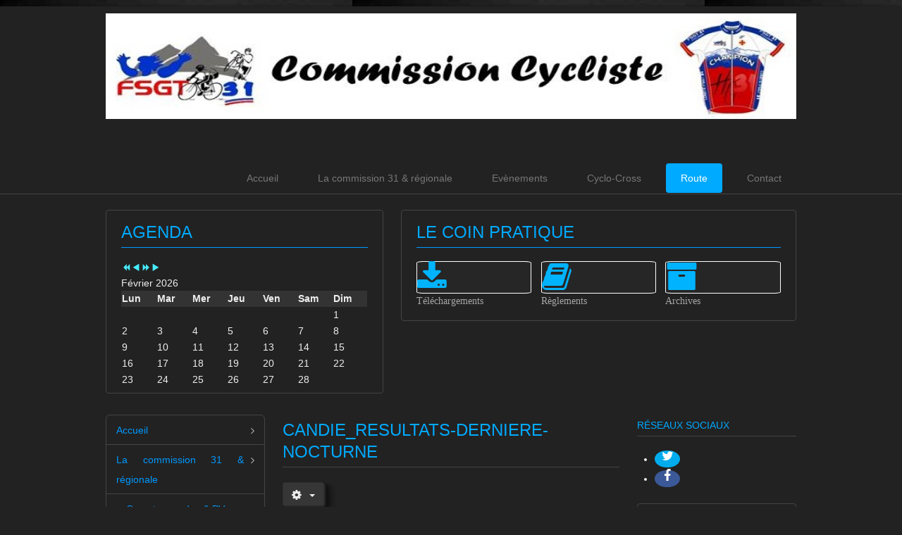

--- FILE ---
content_type: text/html; charset=utf-8
request_url: https://cyclismefsgt31.fr/route/resultats-route/76-candie-resultats-derniere-nocturne
body_size: 11996
content:

<!DOCTYPE html>

<html prefix="og: http://ogp.me/ns#" xmlns="http://www.w3.org/1999/xhtml" xml:lang="fr-fr" lang="fr-fr" dir="ltr" >

<!--[if lt IE 7]> <html prefix="og: http://ogp.me/ns#" class="no-js lt-ie9 lt-ie8 lt-ie7" lang="en"> <![endif]-->
<!--[if IE 7]>    <html prefix="og: http://ogp.me/ns#" class="no-js lt-ie9 lt-ie8" lang="en"> <![endif]-->
<!--[if IE 8]>    <html prefix="og: http://ogp.me/ns#" class="no-js lt-ie9" lang="en"> <![endif]-->
<!--[if gt IE 8]><!--> <html prefix="og: http://ogp.me/ns#" class="no-js" lang="en"> <!--<![endif]-->

<head>

	<base href="https://cyclismefsgt31.fr/route/resultats-route/76-candie-resultats-derniere-nocturne" />
	<meta http-equiv="content-type" content="text/html; charset=utf-8" />
	<meta name="author" content="Administrateur Cyclisme FSGT31" />
	<meta name="generator" content="Joomla! - Open Source Content Management" />
	<title>CANDIE_RESULTATS-DERNIERE-NOCTURNE</title>
	<link href="/templates/favouritedark/favicon.ico" rel="shortcut icon" type="image/vnd.microsoft.icon" />
	<link href="https://cdn.jsdelivr.net/npm/simple-line-icons@2.4.1/css/simple-line-icons.css" rel="stylesheet" type="text/css" />
	<link href="/components/com_k2/css/k2.css?v=2.10.3&b=20200429" rel="stylesheet" type="text/css" />
	<link href="/plugins/system/mediabox_ck/mediabox_ck/mediaboxckBlack21.css" rel="stylesheet" type="text/css" />
	<link href="/media/jui/css/bootstrap.min.css" rel="stylesheet" type="text/css" />
	<link href="/media/jui/css/bootstrap-responsive.css" rel="stylesheet" type="text/css" />
	<link href="/modules/mod_favsocial/theme/FontAwesome/css/font-awesome.css" rel="stylesheet" type="text/css" />
	<link href="/modules/mod_favsocial/theme/favsocial.css" rel="stylesheet" type="text/css" />
	<link href="/modules/mod_favslider/theme/favslider.css" rel="stylesheet" type="text/css" />
	<link href="/modules/mod_faveffects/theme/FontAwesome/css/font-awesome.css" rel="stylesheet" type="text/css" />
	<link href="/modules/mod_faveffects/theme/faveffects.css" rel="stylesheet" type="text/css" />
	<link href="http://fonts.googleapis.com/css?family=Open Sans" rel="stylesheet" type="text/css" />
	<link href="/media/com_icagenda/icicons/style.css" rel="stylesheet" type="text/css" />
	<link href="/components/com_icagenda/themes/packs/ic_rounded/css/ic_rounded_module.css" rel="stylesheet" type="text/css" />
	<style type="text/css">

			#mbCenter {
	background-color: #1a1a1a;
	-webkit-border-radius: 10px;
	-khtml-border-radius: 10px;
	-moz-border-radius: 10px;
	border-radius: 10px;
	-webkit-box-shadow: 0px 5px 20px rgba(0,0,0,0.50);
	-khtml-box-shadow: 0px 5px 20px rgba(0,0,0,0.50);
	-moz-box-shadow: 0px 5px 20px rgba(0,0,0,0.50);
	box-shadow: 0px 5px 20px rgba(0,0,0,0.50);
	/* For IE 8 */
	-ms-filter: "progid:DXImageTransform.Microsoft.Shadow(Strength=5, Direction=180, Color='#000000')";
	/* For IE 5.5 - 7 */
	filter: progid:DXImageTransform.Microsoft.Shadow(Strength=5, Direction=180, Color='#000000');
        behavior: url(/plugins/system/mediabox_ck/mediabox_ck/PIE.htc);
	}
	
	#mbOverlay {
		background-color: #000;
	}
	
	#mbCenter.mbLoading {
		background-color: #1a1a1a;
	}
	
	#mbBottom {
		color: #999;
	}
	
	#mbTitle, #mbPrevLink, #mbNextLink, #mbCloseLink {
		color: #fff;
	}
		
@media screen and (min-width:1201px){


}

@media screen and (min-width:769px) and (max-width:1200px){


}

@media screen and (min-width:481px) and (max-width:768px){


.ic_rounded.iccalendar table td .icevent a:hover,
.ic_rounded.iccalendar table td .icevent a:focus {
	border-radius:3px;
	background:#333;
}
.ic_rounded.iccalendar table td .icevent a:hover .bright,
.ic_rounded.iccalendar table td .icevent a:focus .bright {
	border-radius:3px;
	color:#fff;
	background:#333;
}
.ic_rounded.iccalendar table td .icmulti a:hover,
.ic_rounded.iccalendar table td .icevent a:focus {
	background:#333;
}
.ic_rounded.iccalendar table td .icmulti a:hover .bright,
.ic_rounded.iccalendar table td .icevent a:focus .bright {
	color:#fff;
	background:#333;
}


.ic_rounded .icnav .backic:hover,
.ic_rounded .icnav .nextic:hover,
.ic_rounded .icnav .backicY:hover,
.ic_rounded .icnav .nexticY:hover {
	color:#333333;
	background:none;
	cursor:pointer;
}
#ictip a.close:hover {
	color:black;
	background:none;
	cursor:pointer;
}
#ictip div.linkTo:hover {
	color:#000;
	background:#ddd;
	text-decoration:none;
	border-radius:3px;
}
#ictip a:hover {
	background:none;
}

}

@media screen and (max-width:480px){



	#ictip a.close {
		padding-right:15px;
	}

}

	</style>
	<script type="application/json" class="joomla-script-options new">{"csrf.token":"951700dabb09ba34aa3bb64d9a739db9","system.paths":{"root":"","base":""}}</script>
	<script src="/media/jui/js/jquery.min.js?4d6797440f0ee563efb7a8b0dc4061ff" type="text/javascript"></script>
	<script src="/media/jui/js/jquery-noconflict.js?4d6797440f0ee563efb7a8b0dc4061ff" type="text/javascript"></script>
	<script src="/media/jui/js/jquery-migrate.min.js?4d6797440f0ee563efb7a8b0dc4061ff" type="text/javascript"></script>
	<script src="/media/k2/assets/js/k2.frontend.js?v=2.10.3&b=20200429&sitepath=/" type="text/javascript"></script>
	<script src="/media/system/js/caption.js?4d6797440f0ee563efb7a8b0dc4061ff" type="text/javascript"></script>
	<script src="/media/jui/js/bootstrap.min.js?4d6797440f0ee563efb7a8b0dc4061ff" type="text/javascript"></script>
	<script src="/media/system/js/mootools-core.js?4d6797440f0ee563efb7a8b0dc4061ff" type="text/javascript"></script>
	<script src="/media/system/js/core.js?4d6797440f0ee563efb7a8b0dc4061ff" type="text/javascript"></script>
	<script src="/media/system/js/mootools-more.js?4d6797440f0ee563efb7a8b0dc4061ff" type="text/javascript"></script>
	<script src="/plugins/system/mediabox_ck/mediabox_ck/mediaboxck.js" type="text/javascript"></script>
	<script src="/plugins/system/mediabox_ck/mediabox_ck/quickie.js" type="text/javascript"></script>
	<script src="/modules/mod_favslider/js/jquery.flexslider.js" type="text/javascript"></script>
	<script src="/modules/mod_favslider/js/jquery.mousewheel.js" type="text/javascript"></script>
	<script src="/modules/mod_iccalendar/js/jQuery.highlightToday.min.js" type="text/javascript"></script>
	<script type="text/javascript">
jQuery(window).on('load',  function() {
				new JCaption('img.caption');
			});
                    Mediabox.scanPage = function() {
                        var links = document.getElements("a").filter(function(el) {
                            return el.rel && el.rel.test(/^lightbox/i);
                        });
                        links.mediabox({
                        overlayOpacity : 	0.7,
						resizeOpening : 	1,
						resizeDuration : 	240,
						resizeTransition : 	0,
						initialWidth : 		320,
						initialHeight : 	180,
						defaultWidth : 		640,
						defaultHeight : 	360,
						vertioffset : 		0,
						horizoffset : 		0,
						showCaption : 		1,
						showCounter : 		1,
						attribType :		'rel',
                        playerpath: '/plugins/system/mediabox_ck/mediabox_ck/NonverBlaster.swf'
                        }, null, function(el) {
                            var rel0 = this.rel.replace(/[[]|]/gi," ");
                            var relsize = rel0.split(" ");
                            return (this == el) || ((this.rel.length > 8) && el.rel.match(relsize[1]));
                        });
                    };
                    window.addEvent("domready", Mediabox.scanPage);
                    
		jQuery(document).ready(function(){
			jQuery("#mod_iccalendar_140").highlightToday("show_today");
		});
	
	</script>


	<meta name="viewport" content="width=device-width, initial-scale=1, maximum-scale=1">

	<!-- Stylesheets -->
	<link rel="stylesheet" href="/templates/favouritedark/icons/css/font-awesome.css" type="text/css" />
	<link rel="stylesheet" href="/templates/favouritedark/css/k2style.css" type="text/css" />
	<link rel="stylesheet" href="/templates/favouritedark/css/joomla.css" type="text/css" />
	<link rel="stylesheet" href="/templates/favouritedark/css/template.css" type="text/css" />

	<!-- Styles -->
	<link rel="stylesheet" href="/templates/favouritedark/css/styles/style1.css" type="text/css" />
	
	<!-- Google Font -->
	<link href='http://fonts.googleapis.com/css?family=Open+Sans' rel='stylesheet' type='text/css' />
	<link href='http://fonts.googleapis.com/css?family=Open+Sans' rel='stylesheet' type='text/css' />
	<link href='http://fonts.googleapis.com/css?family=Open+Sans:300' rel='stylesheet' type='text/css'>

	

<style type="text/css">

	#fav-containerwrap {
		background-image: url(/images/sampledata/parks/landscape/800px_pinnacles_western_australia.jpg);
	}
	#fav-container {
		background-repeat: no-repeat;
	}
	.page-header h2,
	h2.item-title,
	.blog-featured h2.item-title,
	.page-header h1,
	.componentheading,
	div.newsfeed-category h2,
	div.contact-category h2,
	div.weblink-category h2,
	#k2FrontendEditToolbar h2,
	div.itemListCategory h2,
	div.itemHeader h2.itemTitle,
	div.tagItemHeader h2.tagItemTitle,
	div.userBlock h2,
	div.latestItemsCategory h2,
	div.latestItemHeader h2.latestItemTitle,
	div.itemIsFeatured h2,
	div.catItemIsFeatured h3,
	div.userItemIsFeatured h3,
	div.catItemHeader h3.catItemTitle,
	div.itemCommentsForm h3,
	div.userItemHeader h3.userItemTitle,
	h3.itemAuthorName {
		color: #00AAFF;
	}
	.page-header h2 a:hover,
	h2.item-title a:hover,
	.blog-featured h2.item-title a:hover,
	.page-header h1 a:hover,
	.componentheading a:hover,
	div.newsfeed-category h2 a:hover,
	div.contact-category h2 a:hover,
	div.weblink-category h2 a:hover,
	#k2FrontendEditToolbar h2 a:hover,
	div.itemListCategory h2 a:hover,
	div.itemHeader h2.itemTitle a:hover,
	div.tagItemHeader h2.tagItemTitle a:hover,
	div.userBlock h2 a:hover,
	div.latestItemsCategory h2 a:hover,
	div.latestItemHeader h2.latestItemTitle a:hover,
	div.itemIsFeatured h2 a:hover,
	div.catItemIsFeatured h3 a:hover,
	div.userItemIsFeatured h3 a:hover,
	div.catItemHeader h3.catItemTitle a:hover,
	div.itemCommentsForm h3 a:hover,
	div.userItemHeader h3.userItemTitle a:hover,
	h3.itemAuthorName a:hover {
		color: #00AAFF;
	}
	.moduletable h3,
	.moduletable .custom h3 {
		color: #00AAFF;
	}
	.moduletable h3,
	.moduletable .custom h3 {
		font-size: 14px;
	}
	#fav-nav .navigation .nav-pills > .active > a,
	#fav-nav .navigation .nav-pills > li > a:hover,
	#fav-nav .navigation .nav-pills > li > a:focus {
		background-color: #00AAFF ;
	}
	#fav-nav .navigation .nav-pills > .active > a,
	#fav-nav .navigation .nav-pills > li > a:hover,
	#fav-nav .navigation .nav-pills > li > a:focus,
	#fav-nav .navigation .nav-pills .nav-child > li > a:hover,
	#fav-nav .navigation .nav-pills .nav-child > .active > a {
		color: #FFFFFF ;
	}
	a:hover, a:focus,
	div.itemListCategory h2:hover:before,
	div.itemIsFeatured h2:hover:before,
	div.catItemIsFeatured h3:hover:before,
	div.userItemIsFeatured h3:hover:before,
	div.latestItemsCategory h2:hover:before {
		color: #FF5208;
	}
	#fav-advertwrap {
		background-repeat: no-repeat;
	}
	#fav-slidewrap {
		background-repeat: repeat;
	}
	#fav-slide p {
		color: #FF33EB ;
	}
	#fav-slide .moduletable h3,
	#fav-slide div[class^="moduletable-"] h3,
  	#fav-slide div[class*=" moduletable-"] h3 {
		color: #00AAFF ;
	}
	#fav-slide a {
		color: #47EDFF ;
	}
	#fav-slide a:hover {
		color: #B0FF3B ;
	}
	#fav-introwrap {
		background-repeat: repeat;
	}
	#fav-showcasewrap {
		background-repeat: repeat;
	}
	#fav-promowrap {
		background-repeat: repeat;
	}
	#fav-topwrap {
		background-repeat: repeat;
	}
	#fav-maintopwrap {
		background-repeat: repeat;
	}
	#fav-mainbottomwrap {
		background-repeat: repeat;
	}
	#fav-bottomwrap {
		background-repeat: repeat;
	}
	#fav-userwrap {
		background-repeat: repeat;
	}
	#fav-user a:hover {
		color: #2448FF ;
	}
	#fav-footerwrap {
		background-repeat: repeat;
	}
	#fav-copyrightwrap {
		background-color: #0571FF ;
	}
	#fav-copyrightwrap {
		background-repeat: repeat;
	}
	#fav-copyright a {
		color: #9C9C9C ;
	}
	#fav-debugwrap {
		background-repeat: repeat;
	}
	.textLogo {
		color: #FFFFFF ;
	}
	.slogan {
		color: #777777 ;
	}
	.slogan {
		font-size: 34 ;
	}
	.slogan {
		font-family: 'Open Sans', Helvetica, sans-serif ;
	}
				.moduletable-sfx6 h3 {
		color: #00AAFF ;
	}
		  .retinaLogo {
    height: 52px;
  }
  .retinaLogo {
    width: 188px;
  }
  .retinaLogo {
    padding: 0px;
  }
  .retinaLogo {
    margin: 0px;
  }

</style>
	
	<script src="/templates/favouritedark/js/backtop/backtop.js"></script>

</head>

<body>

<div id="fav-containerwrap" class="clearfix">

	<!-- Navbar -->
	<div class="container-fluid">
		<div class="row-fluid">
			<div id="fav-navbar" class="clearfix">
				<div class="navbar navbar-inverse">
					<div class="navbar-inner">
						<a class="btn btn-navbar" data-toggle="collapse" data-target=".nav-collapse">
							<span class="icon-bar"></span>
							<span class="icon-bar"></span>
							<span class="icon-bar"></span>
						</a>
						<div class="nav-collapse collapse">
															<div id="fav-navbar-collapse" class="span12">
									<div class="moduletable" ><ul class="nav menu nav-pills mod-list">
<li class="item-101 default"><a href="/" >Accueil</a></li><li class="item-178 deeper parent"><a href="/la-commission" >La commission 31 &amp; régionale</a><ul class="nav-child unstyled small"><li class="item-179"><a href="/la-commission/comptes-rendus-pv" >Comptes rendus &amp; PV</a></li><li class="item-183"><a href="/la-commission/assemblee-generale" >Assemblée Générale</a></li><li class="item-180"><a href="/la-commission/presentation" >La commission régionale</a></li></ul></li><li class="item-117"><a href="/actus" >Evènements</a></li><li class="item-110 deeper parent"><a href="/cyclo-cross" >Cyclo-Cross</a><ul class="nav-child unstyled small"><li class="item-119"><a href="/cyclo-cross/calendrier" >Calendrier CX 2025-2026</a></li><li class="item-111"><a href="/cyclo-cross/resultats-cyclo-cross" >Résultats  </a></li><li class="item-140"><a href="/cyclo-cross/evenements-cyclo-cross" >Evénements</a></li><li class="item-259"><a href="/cyclo-cross/reglement-cx" >Challenge régional CX 2025-2026</a></li></ul></li><li class="item-114 active deeper parent"><a href="/route" >Route</a><ul class="nav-child unstyled small"><li class="item-118"><a href="/route/calendrier-route" >Calendrier ROUTE 2026</a></li><li class="item-139 current active"><a href="/route/resultats-route" >Résultats</a></li><li class="item-157"><a href="/route/challenges" >Challenges</a></li></ul></li><li class="item-116"><a href="/contact" >Contact</a></li></ul>
</div>
								</div>
													</div>
					</div>
				</div>
			</div>
		</div>
	</div>

	<div id="fav-container">

		<!-- Advert -->
					<div class="container-fluid" id="fav-advertwrap">
				<div class="row-fluid">
					<div id="fav-advert" class="span12">
						<div class="moduletable" ><!-- flexheader3 Output starts here --><!-- copyright Andre Hotzler, released under the GPL --><!-- visit http://www.andrehotzler.de for more information --><img  style="border: 0; width:980px; height:150px;" alt="" title="" src="/images/cyclisme_fsgt31/logos/bandeau.png" /><!-- flexheader3 end --></div>
					</div>
				</div>
			</div>
		
		<!-- Header -->
		<div class="container-fluid" id="fav-headerwrap">
			<div class="row-fluid">

					<div id="fav-header" class="span12">

						<div id="fav-logo" class="span0">
																																									</div>

																 <div id="fav-nav" class="span12">
										<div class="navigation">
											<div class="moduletable" ><ul class="nav menu nav-pills mod-list">
<li class="item-101 default"><a href="/" >Accueil</a></li><li class="item-178 deeper parent"><a href="/la-commission" >La commission 31 &amp; régionale</a><ul class="nav-child unstyled small"><li class="item-179"><a href="/la-commission/comptes-rendus-pv" >Comptes rendus &amp; PV</a></li><li class="item-183"><a href="/la-commission/assemblee-generale" >Assemblée Générale</a></li><li class="item-180"><a href="/la-commission/presentation" >La commission régionale</a></li></ul></li><li class="item-117"><a href="/actus" >Evènements</a></li><li class="item-110 deeper parent"><a href="/cyclo-cross" >Cyclo-Cross</a><ul class="nav-child unstyled small"><li class="item-119"><a href="/cyclo-cross/calendrier" >Calendrier CX 2025-2026</a></li><li class="item-111"><a href="/cyclo-cross/resultats-cyclo-cross" >Résultats  </a></li><li class="item-140"><a href="/cyclo-cross/evenements-cyclo-cross" >Evénements</a></li><li class="item-259"><a href="/cyclo-cross/reglement-cx" >Challenge régional CX 2025-2026</a></li></ul></li><li class="item-114 active deeper parent"><a href="/route" >Route</a><ul class="nav-child unstyled small"><li class="item-118"><a href="/route/calendrier-route" >Calendrier ROUTE 2026</a></li><li class="item-139 current active"><a href="/route/resultats-route" >Résultats</a></li><li class="item-157"><a href="/route/challenges" >Challenges</a></li></ul></li><li class="item-116"><a href="/contact" >Contact</a></li></ul>
</div>
										</div>
									 </div>
							
					</div>

			</div>
		</div>

		<!-- Slide -->
		
			<div class="container-fluid" id="fav-slidewrap">
				<div class="row-fluid">

												
							<div id="fav-slide" class="clearfix">

																		<div id="fav-slide1"
											class="span5">

											<div class="moduletable-sfx6 noicon" ><h3>Agenda</h3><!-- iCagenda - Calendar --><div tabindex="0" id="ic-calendar-140" class="">
<!-- Calendar -->


<div class="ic_rounded iccalendar -sfx6 noicon" style=" background-color: transparent; background-image: none;" id="140"><div id="mod_iccalendar_140">
			<div class="icagenda_header">
			</div><div class="icnav"><a id="ic-prev-year" class="backicY icagendabtn_140" href="https://cyclismefsgt31.fr/route/resultats-route/76-candie-resultats-derniere-nocturne?iccaldate=2025-02-1" rel="nofollow"><span style="height: 1px; width: 1px; position: absolute; overflow: hidden; top: -10px;" title="">Année précédente</span><span class="iCicon iCicon-backicY"></span></a><a id="ic-prev-month" class="backic icagendabtn_140" href="https://cyclismefsgt31.fr/route/resultats-route/76-candie-resultats-derniere-nocturne?iccaldate=2026-1-1" rel="nofollow"><span style="height: 1px; width: 1px; position: absolute; overflow: hidden; top: -10px;" title="">Mois précédent</span><span class="iCicon iCicon-backic"></span></a><a id="ic-next-year" class="nexticY icagendabtn_140" href="https://cyclismefsgt31.fr/route/resultats-route/76-candie-resultats-derniere-nocturne?iccaldate=2027-02-1" rel="nofollow"><span style="height: 1px; width: 1px; position: absolute; overflow: hidden; top: -10px;" title="">Année suivante</span><span class="iCicon iCicon-nexticY"></span></a><a id="ic-next-month" class="nextic icagendabtn_140" href="https://cyclismefsgt31.fr/route/resultats-route/76-candie-resultats-derniere-nocturne?iccaldate=2026-3-1" rel="nofollow"><span style="height: 1px; width: 1px; position: absolute; overflow: hidden; top: -10px;" title="">Mois suivant</span><span class="iCicon iCicon-nextic"></span></a><div class="titleic">Février 2026</div></div><div style="clear:both"></div>
			<table id="icagenda_calendar" class="ic-table" style="width:100%;">
				<thead>
					<tr>
						<th style="width:14.2857143%;background: ;">Lun</th>
						<th style="width:14.2857143%;background: ;">Mar</th>
						<th style="width:14.2857143%;background: ;">Mer</th>
						<th style="width:14.2857143%;background: ;">Jeu</th>
						<th style="width:14.2857143%;background: ;">Ven</th>
						<th style="width:14.2857143%;background: ;">Sam</th>
						<th style="width:14.2857143%;background: ;">Dim</th>
					</tr>
				</thead>
		<tr><td colspan="6"></td><td style="background: ;">
<!-- Module Calendar Day Pop-up -->

	<div class="no-event style_Day" data-cal-date="2026-02-01">
		1	</div>
</td><tr><td style="background: ;">
<!-- Module Calendar Day Pop-up -->

	<div class="no-event style_Day" data-cal-date="2026-02-02">
		2	</div>
</td><td style="background: ;">
<!-- Module Calendar Day Pop-up -->

	<div class="no-event style_Today" data-cal-date="2026-02-03">
		3	</div>
</td><td style="background: ;">
<!-- Module Calendar Day Pop-up -->

	<div class="no-event style_Day" data-cal-date="2026-02-04">
		4	</div>
</td><td style="background: ;">
<!-- Module Calendar Day Pop-up -->

	<div class="no-event style_Day" data-cal-date="2026-02-05">
		5	</div>
</td><td style="background: ;">
<!-- Module Calendar Day Pop-up -->

	<div class="no-event style_Day" data-cal-date="2026-02-06">
		6	</div>
</td><td style="background: ;">
<!-- Module Calendar Day Pop-up -->

	<div class="no-event style_Day" data-cal-date="2026-02-07">
		7	</div>
</td><td style="background: ;">
<!-- Module Calendar Day Pop-up -->

	<div class="no-event style_Day" data-cal-date="2026-02-08">
		8	</div>
</td><tr><td style="background: ;">
<!-- Module Calendar Day Pop-up -->

	<div class="no-event style_Day" data-cal-date="2026-02-09">
		9	</div>
</td><td style="background: ;">
<!-- Module Calendar Day Pop-up -->

	<div class="no-event style_Day" data-cal-date="2026-02-10">
		10	</div>
</td><td style="background: ;">
<!-- Module Calendar Day Pop-up -->

	<div class="no-event style_Day" data-cal-date="2026-02-11">
		11	</div>
</td><td style="background: ;">
<!-- Module Calendar Day Pop-up -->

	<div class="no-event style_Day" data-cal-date="2026-02-12">
		12	</div>
</td><td style="background: ;">
<!-- Module Calendar Day Pop-up -->

	<div class="no-event style_Day" data-cal-date="2026-02-13">
		13	</div>
</td><td style="background: ;">
<!-- Module Calendar Day Pop-up -->

	<div class="no-event style_Day" data-cal-date="2026-02-14">
		14	</div>
</td><td style="background: ;">
<!-- Module Calendar Day Pop-up -->

	<div class="no-event style_Day" data-cal-date="2026-02-15">
		15	</div>
</td><tr><td style="background: ;">
<!-- Module Calendar Day Pop-up -->

	<div class="no-event style_Day" data-cal-date="2026-02-16">
		16	</div>
</td><td style="background: ;">
<!-- Module Calendar Day Pop-up -->

	<div class="no-event style_Day" data-cal-date="2026-02-17">
		17	</div>
</td><td style="background: ;">
<!-- Module Calendar Day Pop-up -->

	<div class="no-event style_Day" data-cal-date="2026-02-18">
		18	</div>
</td><td style="background: ;">
<!-- Module Calendar Day Pop-up -->

	<div class="no-event style_Day" data-cal-date="2026-02-19">
		19	</div>
</td><td style="background: ;">
<!-- Module Calendar Day Pop-up -->

	<div class="no-event style_Day" data-cal-date="2026-02-20">
		20	</div>
</td><td style="background: ;">
<!-- Module Calendar Day Pop-up -->

	<div class="no-event style_Day" data-cal-date="2026-02-21">
		21	</div>
</td><td style="background: ;">
<!-- Module Calendar Day Pop-up -->

	<div class="no-event style_Day" data-cal-date="2026-02-22">
		22	</div>
</td><tr><td style="background: ;">
<!-- Module Calendar Day Pop-up -->

	<div class="no-event style_Day" data-cal-date="2026-02-23">
		23	</div>
</td><td style="background: ;">
<!-- Module Calendar Day Pop-up -->

	<div class="no-event style_Day" data-cal-date="2026-02-24">
		24	</div>
</td><td style="background: ;">
<!-- Module Calendar Day Pop-up -->

	<div class="no-event style_Day" data-cal-date="2026-02-25">
		25	</div>
</td><td style="background: ;">
<!-- Module Calendar Day Pop-up -->

	<div class="no-event style_Day" data-cal-date="2026-02-26">
		26	</div>
</td><td style="background: ;">
<!-- Module Calendar Day Pop-up -->

	<div class="no-event style_Day" data-cal-date="2026-02-27">
		27	</div>
</td><td style="background: ;">
<!-- Module Calendar Day Pop-up -->

	<div class="no-event style_Day" data-cal-date="2026-02-28">
		28	</div>
</td><td colspan="1"></td></tr></table></div></div>
</div>
<script type="text/javascript">
(function($){
	var icmouse = 'click';
	var mouseout = '1';
	var icclasstip = '.icevent a';
	var icclass = '.iccalendar';
	var position = 'center';
	var posmiddle = 'top';
	var modid = '140';
	var modidid = '#140';
	var icagendabtn = '.icagendabtn_140';
	var mod_iccalendar = '#mod_iccalendar_140';
	var template = '.ic_rounded';
	var loading = 'chargement...';
	var closetxt = 'Fermer';
	var tip_type = '1';
	var tipwidth = 390;
	var smallwidththreshold = 481;
	var verticaloffset = 50;
	var css_position = '';
	var mobile_min_width = 320;
	var extra_css = '';

	$(document).on('click touchend', icagendabtn, function(e){		e.preventDefault();

		url=$(this).attr('href');

		$(modidid).html('<\div class="icloading_box"><\div style="text-align:center;">' + loading + '<\/div><\div class="icloading_img"><\/div><\/div>').load(url + ' ' + mod_iccalendar, function(){$('#mod_iccalendar_140').highlightToday();});

	});

	// Calendar Keyboard Accessibility (experimental, since 3.5.14)
	if (typeof first_mod === 'undefined') {
		$i = '1';
		first_mod = modid;
		first_nb = $i;
		nb_mod = $i;
	} else {
		$i = (typeof $i === 'undefined') ? '2' : ++$i;
		nb_mod = $i;
	}

	$('#ic-calendar-'+modid).addClass('ic-'+nb_mod);

	$(document).keydown(function(e){

		// ctrl+alt+C : focus on first Calendar module
		// REMOVE: Polish language conflict, alt+C Ć
//		if (e.ctrlKey && e.altKey && e.keyCode == 67) {
//			$('#ic-calendar-'+first_mod).focus();
//		}

		// ctrl+alt+N : focus on Next calendar module
		if (e.ctrlKey && e.altKey && e.keyCode == 78) {
			if ($('#ic-calendar-'+modid).is(':focus')) {
				activ = $('#ic-calendar-'+modid).attr('class');
				act = activ.split('-');
				act = act[1];
				next = ++act;
			}
			mod_class = $('#ic-calendar-'+modid).attr('class');
			if ($('.ic-'+next).length == 0) next = 1;
			if (mod_class == 'ic-'+next) $('.ic-'+next).focus();
		}

		// On focused calendar module
		if ($('#ic-calendar-'+modid).is(':focus')){
			switch (e.keyCode) {
				case 37:
					// Left arrow pressed
					url = $('#ic-calendar-'+modid+' #ic-prev-month').attr('href');
					break;
				case 38:
					// Top arrow pressed
					url = $('#ic-calendar-'+modid+' #ic-next-year').attr('href');
					break;
				case 39:
					// Right arrow pressed
					url = $('#ic-calendar-'+modid+' #ic-next-month').attr('href');
					break;
				case 40:
					// Top arrow pressed
					url = $('#ic-calendar-'+modid+' #ic-prev-year').attr('href');
					break;
			}

			if ((!e.shiftKey && (e.keyCode == 37 || e.keyCode == 39)) ||
				(e.shiftKey && (e.keyCode == 38 || e.keyCode == 40))) {
				$(modidid).html('<\div class="icloading_box"><\div style="text-align:center;">' + loading + '<\/div><\div class="icloading_img"><\/div><\/div>').load(url + ' ' + mod_iccalendar, function(){$('#mod_iccalendar_140').highlightToday();});
			}

//			if ($(modidid+' '+icclasstip).is(':focus') && e.keyCode == 13){
//				var icmouse = "click";
//			}
		}
	});

	if (tip_type=='2') {	$(document).on(icmouse, this, function(e){
		e.preventDefault();

		$(".iCaTip").tipTip({maxWidth: "400", defaultPosition: "top", edgeOffset: 1, activation:"hover", keepAlive: true});
	});
	}

	if (tip_type=='1') {		$view_width=$(window).width();		if($view_width<smallwidththreshold){			icmouse='click touchend';
		}

		$(document).on(icmouse, modidid+' '+icclasstip, function(e){
			$view_height=$(window).height();			$view_width=$(window).width();			e.preventDefault();
			$('#ictip').remove();
			$parent=$(this).parent();
			$tip=$($parent).children(modidid+' .spanEv').html();

			if ($view_width < smallwidththreshold)
			{
								css_position = 'fixed';
				$width_px = Math.max(mobile_min_width,$view_width); 				$width = '100%';
				$pos = '0px';
				$top = '0px';
				extra_css='border:0;border-radius:0;height:100%;box-shadow:none;margin:0px;padding:10px;min-width:'+mobile_min_width+'px;overflow-y:scroll;padding:0;';			}
			else
			{
				css_position = 'absolute';
				$width_px = Math.min($view_width, tipwidth);
				$width = $width_px+'px';

								switch(position) {
					case 'left':
						$pos=Math.max(0,$(modidid).offset().left-$width_px-10)+'px';
						break;
					case 'right':
						$pos=Math.max(0,Math.min($view_width-$width_px,$(modidid).offset().left+$(modidid).width()+10))+'px';
						break;
					default:						$pos=Math.ceil(($view_width-$width_px)/2)+'px';
						break;
				}

								if (posmiddle === 'top')
				{
					$top = Math.max(0,$(modidid).offset().top-verticaloffset)+'px';				}
				else
				{
					$top = Math.max(0,$(modidid).offset().top+$(modidid).height()-verticaloffset)+'px';				}
			}


			$('body').append('<\div style="display:block; position:'+css_position+'; width:'+$width+'; left:'+$pos+'; top:'+$top+';'+extra_css+'" id="ictip"> '+$(this).parent().children('.date').html()+'<a class="close" style="cursor: pointer;"><\div style="display:block; width:auto; height:50px; text-align:right;">' + closetxt + '<\/div></a><span class="clr"></span>'+$tip+'<\/div>');

			// Tooltip Keyboard Accessibility (experimental, since 3.5.14)
			$(document).keydown(function(e){
				//	Shift : focus on tooltip events
				if ($('.icevent a').is(':focus') && e.keyCode == 16){
					$('.ictip-event a').focus();
				}
				//	esc : close tooltip
				if (($('.ictip-event a').is(':focus') || $('.icevent a').is(':focus')) && e.keyCode == 27){
					e.preventDefault();
					$('#ictip').remove();
				}
			});

			// Close Tooltip
			$(document).on('click touchend', '.close', function(e){
				e.preventDefault();
				$('#ictip').remove();
			});

			if (mouseout == '1')
			{
				$('#ictip')
					.mouseout(function() {
//						$( "div:first", this ).text( "mouse out" );
						$('#ictip').stop(true).fadeOut(300);
					})
					.mouseover(function() {
//						$( "div:first", this ).text( "mouse over" );
						$('#ictip').stop(true).fadeIn(300);
					});
			}
		});
	}

}) (jQuery);
</script>
</div>

										</div>
																												<div id="fav-slide2"
										class="span7">

										<div class="moduletable-sfx6 noicon" ><h3>Le coin pratique</h3>
<div id="faveffects" class="row-fluid">

  <div id="faveffects-box1"
    class="span4">
      <div id="faveffects-icon1"
        class="faveffects-effect6"
        style="background-color: #262626;
              border: 1px solid #FFFFFF;
              -webkit-border-radius: 5%;
              -moz-border-radius: 5%;
              border-radius: 5%;">
        <a href="/telechargements" target="_self">
          <i class="fa fa-download"
              style="color: #00B3FF;
                    font-size: 3.2em;">
          </i>
        </a>
      </div>
    <p id="faveffects-title1"
        style="font-family: Open Sans;
              font-size: 14px;">
        <a href="/telechargements" target="_self"
          style="color: #A6A6A6;">Téléchargements</a>
    </p>

  </div>
  <div id="faveffects-box2"
    class="span4">
      <div id="faveffects-icon2"
        class="faveffects-effect6"
        style="background-color: #262626;
              border: 1px solid #FFFFFF;
              -webkit-border-radius: 5%;
              -moz-border-radius: 5%;
              border-radius: 5%;">
        <a href="/reglements" target="_self">
          <i class="fa fa-book"
              style="color: #00B3FF;
                    font-size: 3.2em;">
          </i>
        </a>
      </div>
    <p id="faveffects-title2"
        style="font-family: Open Sans;
              font-size: 14px;">
        <a href="/reglements" target="_self"
          style="color: #A6A6A6;">Règlements</a>
    </p>

  </div>
  <div id="faveffects-box4"
    class="span4">
      <div id="faveffects-icon4"
        class="faveffects-effect6"
        style="background-color: #262626;
              border: 1px solid #FFFFFF;
              -webkit-border-radius: 5%;
              -moz-border-radius: 5%;
              border-radius: 5%;">
        <a href="/archives" target="_self">
          <i class="fa fa-archive"
              style="color: #00B3FF;
                    font-size: 3.2em;">
          </i>
        </a>
      </div>
    <p id="faveffects-title4"
        style="font-family: Open Sans;
              font-size: 14px;">
        <a href="/archives" target="_self"
          style="color: #A6A6A6;">Archives</a>
    </p>

  </div>

</div></div>

									</div>
								
							</div>

						
				</div>
			</div>

		
		<!-- Intro -->
		
		<!-- Showcase -->
		
		<!-- Promo -->
		
		<!-- Top -->
		
		<!-- Maintop -->
		
		<!-- Breadcrumbs -->
		
		<!-- Main -->
		<div class="container-fluid" id="fav-mainwrap">
			<div class="row-fluid">

					<div id="fav-main" class="clearfix">

													<div id="fav-sidebar1" class="span3">
									<div class="moduletable" ><ul class="nav menubasic mod-list">
<li class="item-101 default"><a href="/" >Accueil</a></li><li class="item-178 deeper parent"><a href="/la-commission" >La commission 31 &amp; régionale</a><ul class="nav-child unstyled small"><li class="item-179"><a href="/la-commission/comptes-rendus-pv" >Comptes rendus &amp; PV</a></li><li class="item-183"><a href="/la-commission/assemblee-generale" >Assemblée Générale</a></li><li class="item-180"><a href="/la-commission/presentation" >La commission régionale</a></li></ul></li><li class="item-117"><a href="/actus" >Evènements</a></li><li class="item-110 deeper parent"><a href="/cyclo-cross" >Cyclo-Cross</a><ul class="nav-child unstyled small"><li class="item-119"><a href="/cyclo-cross/calendrier" >Calendrier CX 2025-2026</a></li><li class="item-111"><a href="/cyclo-cross/resultats-cyclo-cross" >Résultats  </a></li><li class="item-140"><a href="/cyclo-cross/evenements-cyclo-cross" >Evénements</a></li><li class="item-259"><a href="/cyclo-cross/reglement-cx" >Challenge régional CX 2025-2026</a></li></ul></li><li class="item-114 active deeper parent"><a href="/route" >Route</a><ul class="nav-child unstyled small"><li class="item-118"><a href="/route/calendrier-route" >Calendrier ROUTE 2026</a></li><li class="item-139 current active"><a href="/route/resultats-route" >Résultats</a></li><li class="item-157"><a href="/route/challenges" >Challenges</a></li></ul></li><li class="item-116"><a href="/contact" >Contact</a></li></ul>
</div>
								</div>
							<div id="fav-maincontent" class="span6">
								<div id="system-message-container">
	</div>

								<div class="item-page" itemscope itemtype="https://schema.org/Article">
	<meta itemprop="inLanguage" content="fr-FR" />
	
		
			<div class="page-header">
		<h2 itemprop="headline">
			CANDIE_RESULTATS-DERNIERE-NOCTURNE		</h2>
							</div>
							
<div class="icons">
	
					<div class="btn-group pull-right">
				<button class="btn dropdown-toggle" type="button" id="dropdownMenuButton-76" aria-label="Outils utilisateur"
				data-toggle="dropdown" aria-haspopup="true" aria-expanded="false">
					<span class="icon-cog" aria-hidden="true"></span>
					<span class="caret" aria-hidden="true"></span>
				</button>
								<ul class="dropdown-menu" aria-labelledby="dropdownMenuButton-76">
											<li class="print-icon"> <a href="/route/resultats-route/76-candie-resultats-derniere-nocturne?tmpl=component&amp;print=1" title="Imprimer l'article < CANDIE_RESULTATS-DERNIERE-NOCTURNE >" onclick="window.open(this.href,'win2','status=no,toolbar=no,scrollbars=yes,titlebar=no,menubar=no,resizable=yes,width=640,height=480,directories=no,location=no'); return false;" rel="nofollow">			<span class="icon-print" aria-hidden="true"></span>
		Imprimer	</a> </li>
																<li class="email-icon"> <a href="/component/mailto/?tmpl=component&amp;template=favouritedark&amp;link=1c84f31c66718b0c77c2d0feb2ba6984aad7081d" title="Envoyer ce lien à un ami" onclick="window.open(this.href,'win2','width=400,height=550,menubar=yes,resizable=yes'); return false;" rel="nofollow">			<span class="icon-envelope" aria-hidden="true"></span>
		E-mail	</a> </li>
														</ul>
			</div>
		
	</div>
			
		
	
	
		
						<div itemprop="articleBody">
		<p>Résultats complets 1 2 3 cliquez <a class="jcepopup noicon" href="/images/cyclisme_fsgt31/route/resultats/2015/NOCTURNES_CANDIE/1-2-3_CANDIE_26-Aot-2015.pdf" target="_blank">ICI</a></p>
<p><strong><em><span style="text-decoration: underline;">Classement 1ére catégorie&nbsp;:</span></em></strong></p>
<table style="border: currentColor; text-align: left; margin-right: 4.8pt; border-collapse: collapse;" border="1" cellspacing="0" cellpadding="0">
<tbody>
<tr>
<td width="79" valign="top" style="background: #8c8c8c; padding: 0cm 5.4pt; border: 1pt solid windowtext; width: 59.4pt;"><strong>Place</strong></td>
<td width="216" valign="top" style="background: #8c8c8c; border-width: 1pt 1pt 1pt medium; border-style: solid solid solid none; border-color: windowtext windowtext windowtext currentColor; padding: 0cm 5.4pt; width: 162pt;"><strong>Nom Prénom</strong></td>
<td width="72" valign="top" style="background: #8c8c8c; border-width: 1pt 1pt 1pt medium; border-style: solid solid solid none; border-color: windowtext windowtext windowtext currentColor; padding: 0cm 5.4pt; width: 54pt;"><strong>Dossard</strong></td>
<td width="180" valign="top" style="background: #8c8c8c; border-width: 1pt 1pt 1pt medium; border-style: solid solid solid none; border-color: windowtext windowtext windowtext currentColor; padding: 0cm 5.4pt; width: 135pt;"><strong>Club</strong></td>
</tr>
<tr>
<td width="79" valign="top" style="border-width: medium 1pt 1pt; border-style: none solid solid; border-color: currentColor windowtext windowtext; padding: 0cm 5.4pt; width: 59.4pt;"><strong>1</strong></td>
<td width="216" valign="top" style="border-width: medium 1pt 1pt medium; border-style: none solid solid none; border-color: currentColor windowtext windowtext currentColor; padding: 0cm 5.4pt; width: 162pt;">STEMPEL Cédric</td>
<td width="72" valign="top" style="border-width: medium 1pt 1pt medium; border-style: none solid solid none; border-color: currentColor windowtext windowtext currentColor; padding: 0cm 5.4pt; width: 54pt;">10</td>
<td width="180" style="border-width: medium 1pt 1pt medium; border-style: none solid solid none; border-color: currentColor windowtext windowtext currentColor; padding: 0cm 5.4pt; width: 135pt;">Team G.S.O</td>
</tr>
<tr>
<td width="79" style="border-width: medium 1pt 1pt; border-style: none solid solid; border-color: currentColor windowtext windowtext; padding: 0cm 5.4pt; width: 59.4pt;"><strong>2</strong></td>
<td width="216" valign="top" style="border-width: medium 1pt 1pt medium; border-style: none solid solid none; border-color: currentColor windowtext windowtext currentColor; padding: 0cm 5.4pt; width: 162pt;">MALBREIL Thibaut</td>
<td width="72" valign="top" style="border-width: medium 1pt 1pt medium; border-style: none solid solid none; border-color: currentColor windowtext windowtext currentColor; padding: 0cm 5.4pt; width: 54pt;">1</td>
<td width="180" valign="top" style="border-width: medium 1pt 1pt medium; border-style: none solid solid none; border-color: currentColor windowtext windowtext currentColor; padding: 0cm 5.4pt; width: 135pt;">C.A Castelsarrasin</td>
</tr>
<tr>
<td width="79" valign="top" style="border-width: medium 1pt 1pt; border-style: none solid solid; border-color: currentColor windowtext windowtext; padding: 0cm 5.4pt; width: 59.4pt;"><strong>3</strong></td>
<td width="216" valign="top" style="border-width: medium 1pt 1pt medium; border-style: none solid solid none; border-color: currentColor windowtext windowtext currentColor; padding: 0cm 5.4pt; width: 162pt;">MALBREIL Romain</td>
<td width="72" style="border-width: medium 1pt 1pt medium; border-style: none solid solid none; border-color: currentColor windowtext windowtext currentColor; padding: 0cm 5.4pt; width: 54pt;">2</td>
<td width="180" valign="top" style="border-width: medium 1pt 1pt medium; border-style: none solid solid none; border-color: currentColor windowtext windowtext currentColor; padding: 0cm 5.4pt; width: 135pt;">C.A Castelsarrasin</td>
</tr>
</tbody>
</table>
<p>&nbsp;</p>
<p><strong><em><span style="text-decoration: underline;">Classement 2ème catégorie&nbsp;:</span></em></strong></p>
<table style="border: currentColor; text-align: left; margin-right: 4.8pt; border-collapse: collapse;" border="1" cellspacing="0" cellpadding="0">
<tbody>
<tr>
<td width="79" valign="top" style="background: #8c8c8c; padding: 0cm 5.4pt; border: 1pt solid windowtext; width: 59.4pt;"><strong>Place</strong></td>
<td width="216" valign="top" style="background: #8c8c8c; border-width: 1pt 1pt 1pt medium; border-style: solid solid solid none; border-color: windowtext windowtext windowtext currentColor; padding: 0cm 5.4pt; width: 162pt;"><strong>Nom Prénom</strong></td>
<td width="72" valign="top" style="background: #8c8c8c; border-width: 1pt 1pt 1pt medium; border-style: solid solid solid none; border-color: windowtext windowtext windowtext currentColor; padding: 0cm 5.4pt; width: 54pt;"><strong>Dossard</strong></td>
<td width="180" valign="top" style="background: #8c8c8c; border-width: 1pt 1pt 1pt medium; border-style: solid solid solid none; border-color: windowtext windowtext windowtext currentColor; padding: 0cm 5.4pt; width: 135pt;"><strong>&nbsp;</strong></td>
</tr>
<tr>
<td width="79" valign="top" style="border-width: medium 1pt 1pt; border-style: none solid solid; border-color: currentColor windowtext windowtext; padding: 0cm 5.4pt; width: 59.4pt;"><strong>1</strong></td>
<td width="216" valign="top" style="border-width: medium 1pt 1pt medium; border-style: none solid solid none; border-color: currentColor windowtext windowtext currentColor; padding: 0cm 5.4pt; width: 162pt;">MALBREIL Éric</td>
<td width="72" style="border-width: medium 1pt 1pt medium; border-style: none solid solid none; border-color: currentColor windowtext windowtext currentColor; padding: 0cm 5.4pt; width: 54pt;">51</td>
<td width="180" valign="top" style="border-width: medium 1pt 1pt medium; border-style: none solid solid none; border-color: currentColor windowtext windowtext currentColor; padding: 0cm 5.4pt; width: 135pt;">C.A Castelsarrasin</td>
</tr>
<tr>
<td width="79" valign="top" style="border-width: medium 1pt 1pt; border-style: none solid solid; border-color: currentColor windowtext windowtext; padding: 0cm 5.4pt; width: 59.4pt;"><strong>2</strong></td>
<td width="216" valign="top" style="border-width: medium 1pt 1pt medium; border-style: none solid solid none; border-color: currentColor windowtext windowtext currentColor; padding: 0cm 5.4pt; width: 162pt;">TOMCZAK Christophe</td>
<td width="72" valign="top" style="border-width: medium 1pt 1pt medium; border-style: none solid solid none; border-color: currentColor windowtext windowtext currentColor; padding: 0cm 5.4pt; width: 54pt;">61</td>
<td width="180" valign="top" style="border-width: medium 1pt 1pt medium; border-style: none solid solid none; border-color: currentColor windowtext windowtext currentColor; padding: 0cm 5.4pt; width: 135pt;">Team G.S.O</td>
</tr>
<tr>
<td width="79" valign="top" style="border-width: medium 1pt 1pt; border-style: none solid solid; border-color: currentColor windowtext windowtext; padding: 0cm 5.4pt; width: 59.4pt;"><strong>3</strong></td>
<td width="216" valign="top" style="border-width: medium 1pt 1pt medium; border-style: none solid solid none; border-color: currentColor windowtext windowtext currentColor; padding: 0cm 5.4pt; width: 162pt;">MOLENE Sébastien</td>
<td width="72" style="border-width: medium 1pt 1pt medium; border-style: none solid solid none; border-color: currentColor windowtext windowtext currentColor; padding: 0cm 5.4pt; width: 54pt;">53</td>
<td width="180" valign="top" style="border-width: medium 1pt 1pt medium; border-style: none solid solid none; border-color: currentColor windowtext windowtext currentColor; padding: 0cm 5.4pt; width: 135pt;">C.P.R.S</td>
</tr>
</tbody>
</table>
<p><strong><em><span style="text-decoration: underline;">Classement 3ème catégorie&nbsp;:</span></em></strong></p>
<table style="border: currentColor; text-align: left; margin-right: 4.8pt; border-collapse: collapse;" border="1" cellspacing="0" cellpadding="0">
<tbody>
<tr>
<td width="79" valign="top" style="background: #8c8c8c; padding: 0cm 5.4pt; border: 1pt solid windowtext; width: 59.4pt;"><strong>Place</strong></td>
<td width="216" valign="top" style="background: #8c8c8c; border-width: 1pt 1pt 1pt medium; border-style: solid solid solid none; border-color: windowtext windowtext windowtext currentColor; padding: 0cm 5.4pt; width: 162pt;"><strong>&nbsp;</strong></td>
<td width="72" valign="top" style="background: #8c8c8c; border-width: 1pt 1pt 1pt medium; border-style: solid solid solid none; border-color: windowtext windowtext windowtext currentColor; padding: 0cm 5.4pt; width: 54pt;"><strong>Dossard</strong></td>
<td width="180" valign="top" style="background: #8c8c8c; border-width: 1pt 1pt 1pt medium; border-style: solid solid solid none; border-color: windowtext windowtext windowtext currentColor; padding: 0cm 5.4pt; width: 135pt;"><strong>Club</strong></td>
</tr>
<tr>
<td width="79" valign="top" style="border-width: medium 1pt 1pt; border-style: none solid solid; border-color: currentColor windowtext windowtext; padding: 0cm 5.4pt; width: 59.4pt;"><strong>1</strong></td>
<td width="216" valign="top" style="border-width: medium 1pt 1pt medium; border-style: none solid solid none; border-color: currentColor windowtext windowtext currentColor; padding: 0cm 5.4pt; width: 162pt;">ORGIAZZI Florentin</td>
<td width="72" valign="top" style="border-width: medium 1pt 1pt medium; border-style: none solid solid none; border-color: currentColor windowtext windowtext currentColor; padding: 0cm 5.4pt; width: 54pt;">96</td>
<td width="180" style="border-width: medium 1pt 1pt medium; border-style: none solid solid none; border-color: currentColor windowtext windowtext currentColor; padding: 0cm 5.4pt; width: 135pt;">U.S Fronton</td>
</tr>
<tr>
<td width="79" valign="top" style="border-width: medium 1pt 1pt; border-style: none solid solid; border-color: currentColor windowtext windowtext; padding: 0cm 5.4pt; width: 59.4pt;"><strong>2</strong></td>
<td width="216" valign="top" style="border-width: medium 1pt 1pt medium; border-style: none solid solid none; border-color: currentColor windowtext windowtext currentColor; padding: 0cm 5.4pt; width: 162pt;">TROCELIER Vincent</td>
<td width="72" valign="top" style="border-width: medium 1pt 1pt medium; border-style: none solid solid none; border-color: currentColor windowtext windowtext currentColor; padding: 0cm 5.4pt; width: 54pt;">91</td>
<td width="180" valign="top" style="border-width: medium 1pt 1pt medium; border-style: none solid solid none; border-color: currentColor windowtext windowtext currentColor; padding: 0cm 5.4pt; width: 135pt;">Team G.S.O</td>
</tr>
<tr>
<td width="79" valign="top" style="border-width: medium 1pt 1pt; border-style: none solid solid; border-color: currentColor windowtext windowtext; padding: 0cm 5.4pt; width: 59.4pt;"><strong>3</strong></td>
<td width="216" valign="top" style="border-width: medium 1pt 1pt medium; border-style: none solid solid none; border-color: currentColor windowtext windowtext currentColor; padding: 0cm 5.4pt; width: 162pt;">DEOBARRO Mikaël</td>
<td width="72" valign="top" style="border-width: medium 1pt 1pt medium; border-style: none solid solid none; border-color: currentColor windowtext windowtext currentColor; padding: 0cm 5.4pt; width: 54pt;">116</td>
<td width="180" valign="top" style="border-width: medium 1pt 1pt medium; border-style: none solid solid none; border-color: currentColor windowtext windowtext currentColor; padding: 0cm 5.4pt; width: 135pt;">Team G.S.O</td>
</tr>
</tbody>
</table>
<p><strong><em>&nbsp;</em></strong></p>
<p><strong><em>Challenge 1/2/3&nbsp;: MALBREIL Éric – C.A Castelsarrasin</em></strong></p>
<p>Résultats complets 4 et 5 cliquez <a class="jcepopup noicon" href="/images/cyclisme_fsgt31/route/resultats/2015/NOCTURNES_CANDIE/4-5_CANDIE_26-Aot-2015.pdf" target="_blank">ICI</a></p>
<p><strong><em><span style="text-decoration: underline;">Classement 4ème catégorie&nbsp;:</span></em></strong></p>
<table style="border: currentColor; text-align: left; margin-right: 4.8pt; border-collapse: collapse;" border="1" cellspacing="0" cellpadding="0">
<tbody>
<tr>
<td width="79" valign="top" style="background: #8c8c8c; padding: 0cm 5.4pt; border: 1pt solid windowtext; width: 59.4pt;"><strong>Place</strong></td>
<td width="216" valign="top" style="background: #8c8c8c; border-width: 1pt 1pt 1pt medium; border-style: solid solid solid none; border-color: windowtext windowtext windowtext currentColor; padding: 0cm 5.4pt; width: 162pt;"><strong>Nom Prénom</strong></td>
<td width="72" valign="top" style="background: #8c8c8c; border-width: 1pt 1pt 1pt medium; border-style: solid solid solid none; border-color: windowtext windowtext windowtext currentColor; padding: 0cm 5.4pt; width: 54pt;"><strong>Dossard</strong></td>
<td width="180" valign="top" style="background: #8c8c8c; border-width: 1pt 1pt 1pt medium; border-style: solid solid solid none; border-color: windowtext windowtext windowtext currentColor; padding: 0cm 5.4pt; width: 135pt;"><strong>&nbsp;&nbsp;&nbsp;&nbsp;&nbsp;&nbsp;&nbsp;&nbsp;&nbsp;&nbsp;&nbsp;&nbsp;&nbsp;&nbsp;&nbsp;&nbsp; Club&nbsp;&nbsp;&nbsp;&nbsp;&nbsp;&nbsp;&nbsp;&nbsp;&nbsp;&nbsp;&nbsp;&nbsp;&nbsp;&nbsp;&nbsp;&nbsp; </strong></td>
</tr>
<tr>
<td width="79" valign="top" style="border-width: medium 1pt 1pt; border-style: none solid solid; border-color: currentColor windowtext windowtext; padding: 0cm 5.4pt; width: 59.4pt;"><strong>1</strong></td>
<td width="216" valign="top" style="border-width: medium 1pt 1pt medium; border-style: none solid solid none; border-color: currentColor windowtext windowtext currentColor; padding: 0cm 5.4pt; width: 162pt;">CABAL Christian</td>
<td width="72" valign="top" style="border-width: medium 1pt 1pt medium; border-style: none solid solid none; border-color: currentColor windowtext windowtext currentColor; padding: 0cm 5.4pt; width: 54pt;">1</td>
<td width="180" style="border-width: medium 1pt 1pt medium; border-style: none solid solid none; border-color: currentColor windowtext windowtext currentColor; padding: 0cm 5.4pt; width: 135pt;">U.S.C.Colomiers</td>
</tr>
<tr>
<td width="79" valign="top" style="border-width: medium 1pt 1pt; border-style: none solid solid; border-color: currentColor windowtext windowtext; padding: 0cm 5.4pt; width: 59.4pt;"><strong>2</strong></td>
<td width="216" valign="top" style="border-width: medium 1pt 1pt medium; border-style: none solid solid none; border-color: currentColor windowtext windowtext currentColor; padding: 0cm 5.4pt; width: 162pt;">PUJOL Pascal</td>
<td width="72" valign="top" style="border-width: medium 1pt 1pt medium; border-style: none solid solid none; border-color: currentColor windowtext windowtext currentColor; padding: 0cm 5.4pt; width: 54pt;">29</td>
<td width="180" style="border-width: medium 1pt 1pt medium; border-style: none solid solid none; border-color: currentColor windowtext windowtext currentColor; padding: 0cm 5.4pt; width: 135pt;">C.P.R.S</td>
</tr>
<tr>
<td width="79" valign="top" style="border-width: medium 1pt 1pt; border-style: none solid solid; border-color: currentColor windowtext windowtext; padding: 0cm 5.4pt; width: 59.4pt;"><strong>3</strong></td>
<td width="216" valign="top" style="border-width: medium 1pt 1pt medium; border-style: none solid solid none; border-color: currentColor windowtext windowtext currentColor; padding: 0cm 5.4pt; width: 162pt;">GROS Didier</td>
<td width="72" valign="top" style="border-width: medium 1pt 1pt medium; border-style: none solid solid none; border-color: currentColor windowtext windowtext currentColor; padding: 0cm 5.4pt; width: 54pt;">11</td>
<td width="180" valign="top" style="border-width: medium 1pt 1pt medium; border-style: none solid solid none; border-color: currentColor windowtext windowtext currentColor; padding: 0cm 5.4pt; width: 135pt;">A.S Villemur</td>
</tr>
</tbody>
</table>
<p><strong><em><span style="text-decoration: underline;">Classement 5ème catégorie&nbsp;:</span></em></strong></p>
<p>&nbsp;</p>
<table style="border: currentColor; text-align: left; margin-right: 4.8pt; border-collapse: collapse;" border="1" cellspacing="0" cellpadding="0">
<tbody>
<tr>
<td width="79" valign="top" style="background: #8c8c8c; padding: 0cm 5.4pt; border: 1pt solid windowtext; width: 59.4pt;"><strong>Place</strong></td>
<td width="216" valign="top" style="background: #8c8c8c; border-width: 1pt 1pt 1pt medium; border-style: solid solid solid none; border-color: windowtext windowtext windowtext currentColor; padding: 0cm 5.4pt; width: 162pt;"><strong>Nom Prénom</strong></td>
<td width="72" valign="top" style="background: #8c8c8c; border-width: 1pt 1pt 1pt medium; border-style: solid solid solid none; border-color: windowtext windowtext windowtext currentColor; padding: 0cm 5.4pt; width: 54pt;"><strong>Dossard</strong></td>
<td width="180" valign="top" style="background: #8c8c8c; border-width: 1pt 1pt 1pt medium; border-style: solid solid solid none; border-color: windowtext windowtext windowtext currentColor; padding: 0cm 5.4pt; width: 135pt;"><strong>&nbsp;&nbsp;&nbsp;&nbsp;&nbsp;&nbsp;&nbsp;&nbsp;&nbsp;&nbsp;&nbsp;&nbsp;&nbsp;&nbsp;&nbsp;&nbsp; Club&nbsp;&nbsp;&nbsp;&nbsp;&nbsp;&nbsp;&nbsp;&nbsp;&nbsp;&nbsp;&nbsp;&nbsp;&nbsp;&nbsp;&nbsp;&nbsp; </strong></td>
</tr>
<tr>
<td width="79" valign="top" style="border-width: medium 1pt 1pt; border-style: none solid solid; border-color: currentColor windowtext windowtext; padding: 0cm 5.4pt; width: 59.4pt;"><strong>1</strong></td>
<td width="216" valign="top" style="border-width: medium 1pt 1pt medium; border-style: none solid solid none; border-color: currentColor windowtext windowtext currentColor; padding: 0cm 5.4pt; width: 162pt;">VALENTIN Hugo</td>
<td width="72" valign="top" style="border-width: medium 1pt 1pt medium; border-style: none solid solid none; border-color: currentColor windowtext windowtext currentColor; padding: 0cm 5.4pt; width: 54pt;">90</td>
<td width="180" style="border-width: medium 1pt 1pt medium; border-style: none solid solid none; border-color: currentColor windowtext windowtext currentColor; padding: 0cm 5.4pt; width: 135pt;">Revel S.C</td>
</tr>
<tr>
<td width="79" valign="top" style="border-width: medium 1pt 1pt; border-style: none solid solid; border-color: currentColor windowtext windowtext; padding: 0cm 5.4pt; width: 59.4pt;"><strong>2</strong></td>
<td width="216" valign="top" style="border-width: medium 1pt 1pt medium; border-style: none solid solid none; border-color: currentColor windowtext windowtext currentColor; padding: 0cm 5.4pt; width: 162pt;">ANSEUR Michel</td>
<td width="72" valign="top" style="border-width: medium 1pt 1pt medium; border-style: none solid solid none; border-color: currentColor windowtext windowtext currentColor; padding: 0cm 5.4pt; width: 54pt;">93</td>
<td width="180" style="border-width: medium 1pt 1pt medium; border-style: none solid solid none; border-color: currentColor windowtext windowtext currentColor; padding: 0cm 5.4pt; width: 135pt;">A.C Rabastens</td>
</tr>
<tr>
<td width="79" valign="top" style="border-width: medium 1pt 1pt; border-style: none solid solid; border-color: currentColor windowtext windowtext; padding: 0cm 5.4pt; width: 59.4pt;"><strong>3</strong></td>
<td width="216" valign="top" style="border-width: medium 1pt 1pt medium; border-style: none solid solid none; border-color: currentColor windowtext windowtext currentColor; padding: 0cm 5.4pt; width: 162pt;">DUCHAINE Pierre</td>
<td width="72" valign="top" style="border-width: medium 1pt 1pt medium; border-style: none solid solid none; border-color: currentColor windowtext windowtext currentColor; padding: 0cm 5.4pt; width: 54pt;">88</td>
<td width="180" valign="top" style="border-width: medium 1pt 1pt medium; border-style: none solid solid none; border-color: currentColor windowtext windowtext currentColor; padding: 0cm 5.4pt; width: 135pt;">Mirebeau S.C</td>
</tr>
</tbody>
</table>
<p><strong><em>&nbsp;</em></strong></p>
<p><strong><em>Challenge 4/5&nbsp;: GROS Didier – A.S Villemur</em></strong></p> 	</div>

											<dl class="article-info muted">

		
			<dt class="article-info-term">
									Détails							</dt>

							<dd class="createdby" itemprop="author" itemscope itemtype="https://schema.org/Person">
					Écrit par <span itemprop="name">Administrateur Cyclisme FSGT31</span>	</dd>
			
			
			
			
										<dd class="published">
				<span class="icon-calendar" aria-hidden="true"></span>
				<time datetime="2015-08-27T13:27:23+02:00" itemprop="datePublished">
					Publication : 27 août 2015				</time>
			</dd>			
		
					
										<dd class="modified">
				<span class="icon-calendar" aria-hidden="true"></span>
				<time datetime="2015-08-27T13:27:23+02:00" itemprop="dateModified">
					Mis à jour : 27 août 2015				</time>
			</dd>			
						</dl>
					
									</div>

							</div>
							<div id="fav-sidebar2" class="span3">
									<div class="moduletable" ><h3>Réseaux sociaux</h3>
<div id="favsocial"
    style="float: left; width:100%;">
  <ul id="favsocial-list"
      style="float: left;">

    
          <li id="favsocial-icon1">
            <a href="https://twitter.com" target="_blank"
              style="background-color: #00ACED;
                    padding: 0.3em;
                    -webkit-border-radius: 50%;
                    -moz-border-radius: 50%;
                    border-radius: 50%">

              <span class="fa-stack">
                <i class="fa fa-twitter fa-stack-2x"
                  style="color: #FFFFFF;
                        font-size: 18px;">
                </i>
                <i class="fa  fa-stack-1x"
                  style="color: #;
                        font-size: ;">
                </i>
              </span>
            </a>
          </li>

    
          <li id="favsocial-icon2">
            <a href="https://www.facebook.com/pg/FSGT-Cyclisme-Haute-Garonne-31-482224208827164" target="_blank"
              style="background-color: #3B5998;
                    padding: 0.3em;
                    -webkit-border-radius: 50%;
                    -moz-border-radius: 50%;
                    border-radius: 50%">

              <span class="fa-stack">
                <i class="fa fa-facebook fa-stack-2x"
                  style="color: #FFFFFF;
                        font-size: 18px;">
                </i>
                <i class="fa  fa-stack-1x"
                  style="color: #;
                        font-size: ;">
                </i>
              </span>
            </a>
          </li>

    
  </ul>

</div>
</div><div class="moduletable-sfx6 noicon" ><h3>Partenaires</h3>
<!--[if (IE 7)|(IE 8)]><style type= text/css>.fav-control-thumbs li {width: 24.99%!important;}</style><![endif]-->

<script type="text/javascript">
jQuery.noConflict();
jQuery(window).load(function(){
      jQuery('#slider-14377').favslider({
	animation: "slide",
	directionNav: false,
	keyboardNav: true,
	mousewheel: false,
	slideshow: true,
	slideshowSpeed: 3000,
	randomize: false,
	animationLoop: true,
	pauseOnHover: true,

controlNav: true,  start: function(slider){
       jQuery('body').removeClass('loading');
        }
      });
    });

</script> 


		<div id="slider-14377" class="favslider" >
		    <ul class="favs">
					    	<li  >
		    		 <img src="/images/cyclisme_fsgt31/logos/part-31.jpg" alt="" /> 		    		
		    				    		
		    				    	</li>
		    	<li  >
		    		 <img src="/images/cyclisme_fsgt31/logos/part-occitanie.jpg" alt="" /> 		    		
		    				    		
		    				    	</li>
		    	<li  >
		    		 <img src="/images/cyclisme_fsgt31/logos/part-la-cyclerie.jpg" alt="" /> 		    		
		    				    		
		    				    	</li>
		    </ul>
		</div>

</section>

</div><div class="moduletable-sfx6 noicon" ><h3>Visiteurs</h3>
			<p>Nous avons 1240&#160;guests et aucun membre en ligne</p>

</div>
								</div>
						
					</div>

			</div>
		</div>

		<!-- Mainbottom -->
		
		<!-- Bottom -->
		
		<!-- User -->
		
		<!-- Backtotop -->
		<div class="container-fluid">
			<div class="row-fluid">
									<div id="fav-backtotop" class="span12">
						<a href="/" class="backtop" title="BACK TO TOP"><i class="fa fa-angle-up"></i>
													</a>
					</div>
							</div>
		</div>

		<!-- Footer -->
		
		<!-- Backtotop mobile -->
		<div class="container-fluid">
			<div class="row-fluid">
				<div id="fav-backtotop-mobile" class="span12">
					<a href="/" class="backtop" title="BACK TO TOP"><i class="fa fa-angle-up"></i>
											</a>
				</div>
			</div>
		</div>

		<!-- Copyright -->
		
			<div class="container-fluid" id="fav-copyrightwrap">
				<div class="row-fluid">

						
						
							<div id="fav-copyright" class="clearfix">

																	<div id="fav-showcopyright"
										class="span12">
											<p>&#0169; 2026
												<a href="http://www.cyclismefsgt31.fr" target="_blank">
													Cyclisme FSGT 31												</a>

											</p>

									</div>
								
								
											
							</div>
						
				</div>
			</div>

		
		<!-- Debug -->
		
	</div><!-- end of fav-container -->

</div><!-- end of fav-containerwrap -->

<!--[if lte IE 7]><script src="/templates/favouritedark/js/ie6/warning.js"></script><script>window.onload=function(){e("/templates/favouritedark/js/ie6/")}</script><![endif]-->
</body>
</html>


--- FILE ---
content_type: text/css
request_url: https://cyclismefsgt31.fr/templates/favouritedark/css/styles/style1.css
body_size: 5513
content:
/*

Theme Name: Favourite Dark
Theme URL: http://demo.favthemes.com/favouritedark/
Description: Responsive and Customizable Joomla! Framework 
Author: FavThemes
Author URI: http://www.favthemes.com
Bootstrap Authors: @mdo and @fat
Theme Version: 1.2
License: GNU General Public License v3.0
License URI: http://www.gnu.org/copyleft/gpl.html

*/

/* STYLE 1
++++++++++++++++++++++++++++++++++++++++++++++++++++++++++++++++++++++++++++ */


/* TEMPLATE CSS
---------------------------------------------------------------------------- */

/* Links */
a {
  color: #0099FF;
}
/* Navigation */
#fav-nav .navigation .nav-pills > .active > a, 
#fav-nav .navigation .nav-pills > li > a:hover,
#fav-nav .navigation .nav-pills > li > a:focus {
  background-color: #0099FF;
	color: #fff;
}
#fav-nav .navigation .nav-pills .nav-child > .active > a, 
#fav-nav .navigation .nav-pills .nav-child > li > a:hover  {
  color: #0099ff;
}
/* Copyright */
#fav-copyright ul.nav.menu li.active a, 
#fav-copyright ul.nav.menu li a:hover, 
#fav-copyright ul.nav.menu li:hover a { 
  color: #0099FF;  
}

/* JOOMLA! CSS  
---------------------------------------------------------------------------- */

/* Article Title */
.page-header h2 a:hover, 
h2.item-title a:hover { 
	color: #0099ff; 
}
/* Article Info */
ul.dropdown-menu a:hover { 
  color: #0099FF; 
  background-color: transparent;
  background-image:none;  
}
/* Create Article */
div.edit button.btn.btn-primary {
  background-color: #0099FF; 
  color: #fff; 
  border: 1px solid #008fee;
}
div.edit button.btn.btn-primary:hover {
  background-color: #0099FF;
  border: 1px solid #008fee;
}
/* Buttons */
.btn-primary { 
  background-color: #0099FF; 
  border: 1px solid #008fee;
  color: #ffffff;
}
.btn-primary:hover { 
  background-color: #0099FF;
  border: 1px solid #008fee;
  color: #ffffff;
}
/* Badge */
.badge-info {
background-color: #0099FF;
}
/* Menu Basic */
.moduletable ul.nav.menubasic li.current,
div[class^="moduletable-"] ul.nav.menubasic li.current,
div[class*=" moduletable-"] ul.nav.menubasic li.current,
.moduletable ul.nav.menubasic li.current.active.deeper.parent,
div[class^="moduletable-"] ul.nav.menubasic li.current.active.deeper.parent,
div[class*=" moduletable-"] ul.nav.menubasic li.current.active.deeper.parent,
.moduletable .menubasic li.active ul.nav-child:hover li.current.active.deeper.parent,
div[class^="moduletable-"] .menubasic li.active ul.nav-child:hover li.current.active.deeper.parent,
div[class*=" moduletable-"] .menubasic li.active ul.nav-child:hover li.current.active.deeper.parent {
  background-color: #0099ff;
	color: #fff;
}
.moduletable ul.nav.menubasic li.current ul.nav-child a,
div[class^="moduletable-"] ul.nav.menubasic li.current ul.nav-child a,
div[class*=" moduletable-"] ul.nav.menubasic li.current ul.nav-child a {
	color: #0099ff;
}
/* Variation 2 */
.moduletable-sfx2 h3 {
	border-bottom: 1px solid #0099ff;
}
.moduletable-sfx2 h3 i {
	background-color: #0099ff;
	color: #FFF;
}
/* Variation 3 */
.moduletable-sfx3 h3 {
	border-bottom: 1px solid #0099ff;
}
.moduletable-sfx3 h3 i {
	background-color: #0099ff;
	color: #FFF;
}
/* Variation 5 */
.moduletable-sfx5 h3 {
	border-bottom: 1px solid #0099ff;
}
.moduletable-sfx5 h3 i {
	background-color: #0099ff;
	color: #FFF;
}
/* Variation 6 */
.moduletable-sfx6 h4 {
	border-bottom: 1px solid #0099ff;
}
.moduletable-sfx6 h4 i {
	background-color: #0099ff;
	color: #FFF;
}
/* Variation 7 */
.moduletable-sfx7 {
	color: #fff;
	background-color: #0099ff;
}
/* Variation 8 */
.moduletable-sfx8 {
	color: #fff;
	background-color: #0099ff;
}
.moduletable-sfx8 h3 i {
	color: #0099ff;
	background-color: #fff;
}
/* Variation 9 */
.moduletable-sfx9 {
	color: #fff;
	background-color: #0099ff;
}
.moduletable-sfx9 h3 i {
	color: #0099ff;
	background-color: #fff;
}


/* K2 CSS
---------------------------------------------------------------------------- */

/* Category Title */
div.itemListCategory h2:before {
  color: #0099FF;
}
/* Category Item Title */
div.catItemHeader h3.catItemTitle a:hover {
	color: #0099FF; 
}
/* Category Item Featured  */
div.itemIsFeatured h2:before, 
div.catItemIsFeatured h3:before, 
div.userItemIsFeatured h3:before {
	color: #0099FF;
}
/* Latest Items Title */
div.latestItemsCategory h2:before {
  color: #0099FF;
}
/* K2 User */
div.k2LoginBlock fieldset.input input.button,
div.k2UserBlock form input.button.ubLogout {
	background-color: #0099FF; 
  color: #fff; 
  border: 1px solid #008fee;
}
div.k2LoginBlock fieldset.input input.button:hover,
div.k2UserBlock form input.button.ubLogout:hover {
	background-color: #0099FF;
  border: 1px solid #008fee;
}
/* User Profile */
.k2AccountPage button.button.validate {
	background-color: #0099FF; 
  color: #fff; 
  border: 1px solid #008fee;
}
.k2AccountPage button.button.validate:hover { 
  background-color: #0099FF;
  border: 1px solid #008fee;
}

/* EXTENSIONS
---------------------------------------------------------------------------- */

/* FavGlyph */
.favdemo #favglyph .favglyph-icon-center i {
	color: #0099ff!important;
}
.favdemo .favglyph-icon-left #favglyph-icon,
.favdemo .favglyph-icon-right #favglyph-icon {
	border-color: #0099ff!important;
}
.favdemo #favglyph .favglyph-icon-left i,
.favdemo #favglyph .favglyph-icon-right i {
	background-color: #0099ff!important;
}
/* FavEffects */
.favdemo #faveffects i {
	color: #0099ff!important;
}